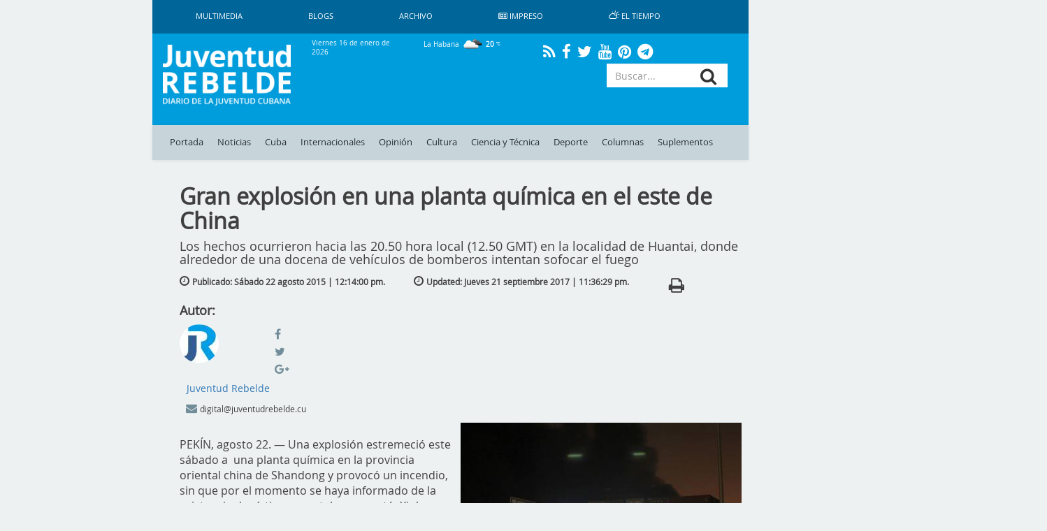

--- FILE ---
content_type: text/html; charset=UTF-8
request_url: https://www.juventudrebelde.cu/internacionales/2015-08-22/gran-explosion-en-una-planta-quimica-en-el-este-de-china
body_size: 13688
content:
<!doctype html> <html amp lang="es"> <head>     <meta charset="utf-8">
    <meta name="viewport" content="width=device-width,minimum-scale=1,initial-scale=1">
    <meta property="fb:pages" content="41524311338"/>
    <meta http-equiv="X-UA-Compatible" content="IE=edge">
    <link rel="shortcut icon" href="https://www.juventudrebelde.cu/favicon/favicon.ico" type="image/x-icon">
    <link rel="icon" href="https://www.juventudrebelde.cu/favicon/favicon.ico" type="image/x-icon">
    <link rel="apple-touch-icon" sizes="57x57" href="https://www.juventudrebelde.cu/favicon/apple-icon-57x57.png">
    <link rel="apple-touch-icon" sizes="60x60" href="https://www.juventudrebelde.cu/favicon/apple-icon-60x60.png">
    <link rel="apple-touch-icon" sizes="72x72" href="https://www.juventudrebelde.cu/favicon/apple-icon-72x72.png">
    <link rel="apple-touch-icon" sizes="76x76" href="https://www.juventudrebelde.cu/favicon/apple-icon-76x76.png">
    <link rel="apple-touch-icon" sizes="114x114" href="https://www.juventudrebelde.cu/favicon/apple-icon-114x114.png">
    <link rel="apple-touch-icon" sizes="120x120" href="https://www.juventudrebelde.cu/favicon/apple-icon-120x120.png">
    <link rel="apple-touch-icon" sizes="144x144" href="https://www.juventudrebelde.cu/favicon/apple-icon-144x144.png">
    <link rel="apple-touch-icon" sizes="152x152" href="https://www.juventudrebelde.cu/favicon/apple-icon-152x152.png">
    <link rel="apple-touch-icon" sizes="180x180" href="https://www.juventudrebelde.cu/favicon/apple-icon-180x180.png">
    <link rel="icon" type="image/png" sizes="192x192" href="https://www.juventudrebelde.cu/favicon/android-icon-192x192.png">
    <link rel="icon" type="image/png" sizes="32x32" href="https://www.juventudrebelde.cu/favicon/favicon-32x32.png">
    <link rel="icon" type="image/png" sizes="96x96" href="https://www.juventudrebelde.cu/favicon/favicon-96x96.png">
    <link rel="icon" type="image/png" sizes="16x16" href="https://www.juventudrebelde.cu/favicon/favicon-16x16.png">
    <link rel="manifest" href="https://www.juventudrebelde.cu/favicon/manifest.json">
    <meta name="msapplication-TileColor" content="#ffffff">
    <meta name="msapplication-TileImage" content="favicon/ms-icon-144x144.png">
    <meta name="theme-color" content="#ffffff">
    
    
    <title>Gran explosión en una planta química en el este de China - Juventud Rebelde - Diario de la juventud cubana</title>
<meta name="description" content="Los hechos ocurrieron hacia las 20.50 hora local (12.50 GMT) en la  localidad de Huantai, donde alrededor de una docena de vehículos de  bomberos intentan sofocar el fuego">
<meta name="keywords" content="China, Explosión, Adversidades, Desastres, Planta Química, Errores Humanos">
<link rel="canonical" href="https://www.juventudrebelde.cu/internacionales/2015-08-22/gran-explosion-en-una-planta-quimica-en-el-este-de-china"/>
    <meta name="news_keywords" content="Noticias de Cuba, portada, actualidad, acontecer, artículos, información, última hora, Revolución Cubana, juventud">
    <meta property="og:description" content="Los hechos ocurrieron hacia las 20.50 hora local (12.50 GMT) en la  localidad de Huantai, donde alrededor de una docena de vehículos de  bomberos intentan sofocar el fuego" />
<meta property="og:title" content="Gran explosión en una planta química en el este de China" />
<meta property="og:url" content="https://www.juventudrebelde.cu/internacionales/2015-08-22/gran-explosion-en-una-planta-quimica-en-el-este-de-china" />
<meta property="og:type" content="website" />
<meta property="og:locale" content="es" />
<meta property="og:image" content="https://www.juventudrebelde.cu/thumbs/600x600/aspectRatio/images/medias/2015/08/50153-fotografia-g.jpg" />


    <meta property="og:image" content="https://www.juventudrebelde.cu/thumbs/600x315/crc/assets/frontend/img/jr_imprimir.png">

    <!-- seowebmas.redcuba.cu -->
    <meta property="rc:admins" content="768da68bc20da6489f7d6739e9543f2f999b3588d62f2ed10d3d4518b320e4ae" />

    <meta name="twitter:card" content="summary_large_image" />
<meta name="twitter:site" content="@JuventudRebelde" />
<meta name="twitter:title" content="Gran explosión en una planta química en el este de China" />
<meta name="twitter:description" content="Los hechos ocurrieron hacia las 20.50 hora local (12.50 GMT) en la  localidad de Huantai, donde alrededor de una docena de vehículos de  bomberos intentan sofocar el fuego" />
<meta name="twitter:image" content="https://www.juventudrebelde.cu/thumbs/600x600/aspectRatio/images/medias/2015/08/50153-fotografia-g.jpg" />
<meta name="twitter:url" content="https://www.juventudrebelde.cu" />

   

	<!-- Matomo -->
	<script type="text/javascript">
		var _paq = window._paq = window._paq || [];
		/* tracker methods like "setCustomDimension" should be called before
		"trackPageView" */
		_paq.push(['trackPageView']);
		_paq.push(['enableLinkTracking']);
		(function() {
			var u="//analitica.cip.cu/";
			_paq.push(['setTrackerUrl', u+'matomo.php']);
			_paq.push(['setSiteId', '9']);
			var d=document, g=d.createElement('script'), s=d.getElementsByTagName('script')[0];
			g.type='text/javascript'; g.async=true; g.src=u+'matomo.js';
			s.parentNode.insertBefore(g,s);
		})();
	</script>
	<!-- End Matomo Code -->

	<!-- Matomo Image Tracker-->
	<noscript>
		<img src="https://analitica.cip.cu/matomo.php?idsite=9&amp;rec=1" style="border:0" alt="" />
	</noscript>
    <!-- End Matomo -->

    <!-- Global site tag (gtag.js) - Google Analytics -->
    <script async src="https://www.googletagmanager.com/gtag/js?id=UA-291893-2"></script>
    <script>
        window.dataLayer = window.dataLayer || [];
        function gtag(){dataLayer.push(arguments);}
        gtag('js', new Date());

        gtag('config', 'UA-291893-2');
    </script>

    <!--Global Css-->
    <link media="all" type="text/css" rel="stylesheet" href="https://www.juventudrebelde.cu/assets/bootstrap/css/bootstrap.min.css">

    <link media="all" type="text/css" rel="stylesheet" href="https://www.juventudrebelde.cu/assets/bootstrap/css/bootstrap-theme.min.css">

    <link media="all" type="text/css" rel="stylesheet" href="https://www.juventudrebelde.cu/assets/font-awesome/css/font-awesome.min.css">

    <link media="all" type="text/css" rel="stylesheet" href="https://www.juventudrebelde.cu/assets/weather-icons/css/weather-icons.min.css">

    <link media="all" type="text/css" rel="stylesheet" href="https://www.juventudrebelde.cu/assets/weather-icons/css/weather-icons-wind.min.css">

    <link media="all" type="text/css" rel="stylesheet" href="https://www.juventudrebelde.cu/assets/columnas-jr/styles.min.css">

    <link media="all" type="text/css" rel="stylesheet" href="https://www.juventudrebelde.cu/assets/frontend/css/app.min.css">

    <link media="all" type="text/css" rel="stylesheet" href="https://www.juventudrebelde.cu/assets/frontend/css/flexslider.min.css">

    <link media="all" type="text/css" rel="stylesheet" href="https://www.juventudrebelde.cu/assets/frontend/css/pure-css-checkbox.min.css">

    <link media="all" type="text/css" rel="stylesheet" href="https://www.juventudrebelde.cu/assets/frontend/css/common-menu.min.css">

    <link media="all" type="text/css" rel="stylesheet" href="https://www.juventudrebelde.cu/assets/frontend/css/nav-clean.min.css">

    <link media="all" type="text/css" rel="stylesheet" href="https://www.juventudrebelde.cu/assets/frontend/css/news-common.min.css">

    <link media="all" type="text/css" rel="stylesheet" href="https://www.juventudrebelde.cu/assets/frontend/css/animate.min.css">

    <link media="all" type="text/css" rel="stylesheet" href="https://www.juventudrebelde.cu/assets/frontend/css/responsive.min.css">


        <style>
        @media (max-width: 426px) {
            #middle_scroll {
                width: 100% !important;
                margin-left: 0px !important;
                height: 60px;
            }

            .foot {
                margin-left: 0px !important;
            }

            #id_ventana {
                margin-left: 0px !important;
            }

            #Window {
                display: inline !important;
            }

            #Ventana {
                display: none !important;
            }

            .top_img_header {
                margin-top: 6px;
            }

            .box_mobil_search {
                margin-top: 18px !important;
            }

            .search-box-lupa {
                top: 0.7em !important;
            }

            .move_movil_block {
                margin-left: 0%;
            }
            .interest_links_big_box, .sub-footer {
                margin-left: -8%;
            }
        }

        @media (max-width: 768px) and (min-width: 427px) {
            #Window {
                display: inline !important;
            }

            #Ventana {
                display: none !important;
            }

            #middle_scroll {
                height: 55px;
                 width: 100%!important;
                 margin-left: 0%!important;
            }

            .top_img_header {
                width: 50% !important;
                margin-top: 0px !important;
            }

            .cartelera_movil {
                padding-left: 0em;
            }

            .box_mobil_search {
                margin-top: 17px !important;
            }

            .search-box-lupa {
                top: 0.6em !important;
            }

            /*.top_img_header {*/
                /*width: 55% !important;*/
                /*margin-top: 5px !important;*/
            /*}*/

            .sup_movil {
                padding-left: 0px !important;
            }
        }

        @media  screen and (max-width: 1024px) and (min-width: 769px) {
            .search-box-lupa {
                top: 0em !important;
            }

            .container-overwrite {
                margin-top: 18.9% !important;
            }

            #items_submenu li a {
                font-size: 0.72rem;                
            }

            .ultima-hora {
                font-size: 0.8em !important;
            }

            #items_submenu li a {
                padding: 10px 5px !important;
            }

            .box_mobil_search .search-box-lupa {
                top: 0.3em !important;
            }

            /* .move_movil_block {
                margin-left: 25%;
            } */
            .navigation-clean{
                margin-left: 17%!important;
            }
            .container-overwrite{
                margin-left: 17%!important;
            }
            /* .foot{
                margin-left: 21.5%!important;
            } */
            .title-ultima-hora{
                font-size: 1.3em;
            }
        }
    </style>
</head>
<body>

<h1 hidden>Juventud Rebelde - Diario de la Juventud Cubana</h1>

<div id="Ventana" class="container-fluid" style="display: inline;">
    <div class="row">
        <div class="col-lg-2 col-md-2 hidden-sm hidden-xs"></div>
        <div class="col-lg-8 col-md-8 col-sm-12 col-xs-12" style="padding-left: 0px;padding-right: 0px;">
            <div class="container">
                <nav class="navbar-fixed-top navbar-default navigation-clean hidden-xs hidden-sm">
                    <div class="container-fluid hidden-xs hidden-sm">
                        <div class="navbar-header">
                            <!-- <a class="navbar-brand" href="#">Website Name</a> -->
                        </div>
                        <div>
                            <ul class="nav navbar-nav navbar-left superior-menu hidden-xs hidden-sm">
                                <li>
                                    <a href="https://www.juventudrebelde.cu/galeria/galeria-general">
                                        Multimedia                                    </a>
                                </li>
                                <li>
                                    <a href="https://www.juventudrebelde.cu/blog">
                                        Blogs                                    </a>
                                </li>
                                
                                <li>
                                    <a href="https://www.juventudrebelde.cu/busqueda">
                                        Archivo                                    </a>
                                </li>
                                                                    <li>
                                        <a href="https://www.juventudrebelde.cu/edicion-impresa/2026-01-16" aria-expanded="false">
                                            <i class="fa fa-newspaper-o icon" aria-hidden="true"></i>
                                            Impreso                                        </a>
                                    </li>
                                                                <li>
                                    <a href="https://www.juventudrebelde.cu/el-tiempo" target="_blank" aria-expanded="false">
                                        <i class="wi wi-day-cloudy icon"></i>
                                        El Tiempo                                    </a>
                                </li>
                            </ul>

                        </div>
                    </div>
                </nav><!-- /.navbar -->
            </div>
        </div>
        <div class="col-lg-2 col-md-2 hidden-sm hidden-xs"></div>
    </div>
    <div class="row hidden-xs hidden-sm">
        <div class="col-lg-2 col-md-2"></div>
        <div class="col-lg-8 col-md-8">
            <div id="id_ventana" class="row middle-header navbar-fixed-top hidden-xs hidden-sm"
                 style="">
                <div class="col-lg-3 col-md-3">
                    <a href="https://www.juventudrebelde.cu">
                        <!-- <div id="juvreb" class="background-logo-menu img-responsive"></div>
                            <div id="jr" class="background-logo-menu-jr img-responsive hidden"></div>-->
                        <img src="https://www.juventudrebelde.cu/thumbs/200x/crc/assets/frontend/img/juventud_rebelde.png" class="img-responsive img-juvreb" alt="">
                        <img src="https://www.juventudrebelde.cu/thumbs/128x128/crc/assets/frontend/img/jr.png" class="img-responsive hidden" id="jr" alt="">
                    </a>
                </div>
                <div class="col-lg-9 col-md-9">
                    <div class="row back_color">
                        <div class="col-lg-3 col-md-3">
                            <p class="middle-header-text middle-header-weather">Viernes 16 de enero de 2026</p>
                        </div>
                        <div class="col-lg-3 col-md-3">
                                                            <p class="middle-header-text middle-header-weather-two">
                                    La Habana                                    <span class="weather">
                                        <img class="text-style-bold"
                                             src="https://www.juventudrebelde.cu/weather/img/w/04d.png">
                                        20
                                        <i class="wi wi-celsius"></i>
                                    </span>
                                </p>
                                                    </div>
                        
                        <div class="col-lg-4 col-md-4" style="text-align: center;">
                            <div class="social-link">
                                <a class="social" href="https://www.juventudrebelde.cu/rss">
                                    <i class="fa fa-rss" aria-hidden="true"></i>
                                </a>
                            </div>
                            <div class="social-link">
                                <a class="social" href="https://es-la.facebook.com/periodicojuventudrebelde">
                                    <i class="fa fa-facebook" aria-hidden="true"></i>
                                </a>
                            </div>
                            <div class="social-link">
                                <a class="social" href="https://twitter.com/JuventudRebelde">
                                    <i class="fa fa-twitter" aria-hidden="true"></i>
                                </a>
                            </div>
                            <div class="social-link">
                                <a class="social" href="https://www.youtube.com/user/JRebeldeCuba">
                                    <i class="fa fa-youtube" aria-hidden="true"></i>
                                </a>
                            </div>
                            <div class="social-link">
                                <a class="social" href="https://www.pinterest.com/juventudrebelde/">
                                    <i class="fa fa-pinterest" aria-hidden="true"></i>
                                </a>
                            </div>
                            <div class="social-link">
                                <a class="social" href="https://t.me/jrebelde">
                                    <i class="fa fa-telegram" aria-hidden="true"></i>
                                </a>
                            </div>
                        </div>
                    </div>
                    <div class="row back_color">
                        <div class="col-md-12 col-lg-12">
                            <div class="col-md-8 col-lg-8 pull-left"
                                 style="padding-left: 0px;max-height: 95px;height: 90px;">
                                <!-- <i class="glyphicon glyphicon-star"></i> -->
                                                                                                    
                                                                    <div class="margin-last-minute"></div>
                                                            </div>
                            <div class="col-md-4 col-lg-4 pull-right">
                                <!-- <i class="glyphicon glyphicon-star"></i> -->
                                <div id="container">
                                    <form method="GET" action="https://www.juventudrebelde.cu/busqueda" accept-charset="UTF-8" role="form" class="" id="searchform">
                                    <div class="icon-addon addon-md search-box">
                                        <input type="text" placeholder="Buscar..." class="form-control btn-menu-mobile"
                                               name="keywords">
                                        <label for="keywords" class="search-box-lupa">
                                            <button type="submit" class="fa fa-search search-btn" rel="tooltip"
                                                    name="search"
                                                    title="search"></button>
                                        </label>
                                    </div>
                                    </form>
                                </div>
                            </div>
                        </div>
                    </div>
                </div>
            </div>
        </div>
        <div class="col-lg-2 col-md-2"></div>
    </div>
    <div class="row hidden-xs hidden-sm">
        <div class="col-lg-2 col-md-2"></div>
        <div class="col-lg-8 col-md-8">
            <nav class="navbar-fixed-top navbar-default container-overwrite" style=""> <div class="container-fluid" style="background-color: #c7d4da;"> <div class="navbar-header"> </div> <div> <ul id="items_submenu" class="nav navbar-nav navbar-left"> <li class="" id="home"> <a href="https://www.juventudrebelde.cu">Portada</a> </li> <li class=""> <a href="https://www.juventudrebelde.cu/noticias">Noticias</a> </li> <li class=" dropdown mega-dropdown"> <a href="https://www.juventudrebelde.cu/cuba" data-toggle="dropdown" class="dropdown-toggle disabled">Cuba</a> <div class="dropdown-menu mega-dropdown-menu col-lg-8 col-md-8 col-sm-8 col-xs-8 col-p0"> <div class="col-lg-2 col-md-2 col-sm-2 col-xs-2 col-p0"> <div class="faster-links"> <label class="faster-links-title">Enlaces rápidos</label>   <a href="https://www.juventudrebelde.cu/busqueda?keywords=Crisis diplomática Cuba-EE.UU    ">        Crisis diplomática Cuba-EE.UU     </a>  <a href="https://www.juventudrebelde.cu/busqueda?keywords=Che Guevara   ">      Che Guevara    </a>   </div> </div> <div class="col-lg-7 col-md-7 col-sm-7 col-xs-7 col-p0">  <div class="col-lg-6 col-md-6 col-sm-6 col-xs-6 news">  <img src="https://www.juventudrebelde.cu/thumbs/150x/crc/images/news/2026/01/mj0A6X_16-01-2026_11.01.32.000000.jpg" class="img-responsive" alt="">  <label class="title-news"> <a href="https://www.juventudrebelde.cu/cuba/2026-01-16/seguimos-vivos-para-contar-la-verdad" class="title-news-a">Seguimos vivos para contar la verdad</a> </label> </div>   <div class="col-lg-6 col-md-6 col-sm-6 col-xs-6 news">  <img src="https://www.juventudrebelde.cu/thumbs/150x/crc/images/news/2026/01/768VUX_16-01-2026_11.01.11.000000.jpg" class="img-responsive" alt="">  <label class="title-news"> <a href="https://www.juventudrebelde.cu/cuba/2026-01-16/el-coraje-que-estremece" class="title-news-a">El coraje que estremece</a> </label> </div>  </div> <div class="col-lg-3 col-md-3 col-sm-3 col-xs-3 col-p0">  <label class="title-news"> <a href="https://www.juventudrebelde.cu/cuba/2026-01-16/cobertura-especial-homenaje-postumo-a-combatientes-cubanos-caidos-en-cumplimiento-del-deber-en-la-republica-bolivariana-de-venezuela-16-de-enero" class="title-news-a">Cobertura especial: homenaje póstumo a combatientes cubanos caídos en cumplimiento del deber en la República Bolivariana de Venezuela (+16 de enero)</a> </label> <div class="separator-news"></div>   <label class="title-news"> <a href="https://www.juventudrebelde.cu/cuba/2026-01-16/fidelidad-a-su-legado" class="title-news-a">Fidelidad a su legado</a> </label> <div class="separator-news"></div>   <label class="title-news"> <a href="https://www.juventudrebelde.cu/cuba/2026-01-16/cuba-abraza-a-sus-heroes" class="title-news-a">Cuba abraza a sus héroes</a> </label>  </div> </div> </li> <li class=" dropdown mega-dropdown"> <a href="https://www.juventudrebelde.cu/internacionales" data-toggle="dropdown" class="dropdown-toggle disabled">Internacionales</a> <div class="dropdown-menu mega-dropdown-menu col-lg-8 col-md-8 col-sm-8 col-xs-8 col-p0"> <div class="col-lg-2 col-md-2 col-sm-2 col-xs-2 col-p0"> <div class="faster-links"> <label class="faster-links-title">Enlaces rápidos</label>   <a href="https://www.juventudrebelde.cu/busqueda?keywords=Donald Trump      ">            Donald Trump       </a>  <a href="https://www.juventudrebelde.cu/busqueda?keywords=Argentina   ">      Argentina    </a>  <a href="https://www.juventudrebelde.cu/busqueda?keywords=Lula  ">    Lula   </a>   </div> </div> <div class="col-lg-7 col-md-7 col-sm-7 col-xs-7 col-p0">  <div class="col-lg-6 col-md-6 col-sm-6 col-xs-6 news">  <img src="https://www.juventudrebelde.cu/thumbs/150x/crc/images/news/2026/01/aeWyHt_15-01-2026_20.01.31.000000.jpg" class="img-responsive" alt="">  <label class="title-news"> <a href="https://www.juventudrebelde.cu/internacionales/2026-01-15/agentes-federales-siguen-recordando-el-asesinato-de-renee-good-para-amenazar-a-manifestantes-en-minnesota" class="title-news-a">Agentes federales siguen recordando el asesinato de Renee Good para amenazar a manifestantes en Minnesota</a> </label> </div>   <div class="col-lg-6 col-md-6 col-sm-6 col-xs-6 news">  <img src="https://www.juventudrebelde.cu/thumbs/150x/crc/images/news/2026/01/YZlppH_15-01-2026_20.01.51.000000.jpg" class="img-responsive" alt="">  <label class="title-news"> <a href="https://www.juventudrebelde.cu/internacionales/2026-01-15/reportan-el-traslado-de-fuerzas-navales-de-ee-uu-a-oriente-medio-en-plena-escalada-con-iran" class="title-news-a">Reportan el traslado de fuerzas navales de EE.UU. a Oriente Medio en plena escalada con Irán</a> </label> </div>  </div> <div class="col-lg-3 col-md-3 col-sm-3 col-xs-3 col-p0">  <label class="title-news"> <a href="https://www.juventudrebelde.cu/internacionales/2026-01-15/ratifica-diosdado-cabello-que-existe-cohesion-en-venezuela" class="title-news-a">Ratifica Diosdado Cabello que existe cohesión en Venezuela</a> </label> <div class="separator-news"></div>   <label class="title-news"> <a href="https://www.juventudrebelde.cu/internacionales/2026-01-15/putin-declara-solidaridad-con-cuba-en-su-determinacion-por-defender-su-soberania" class="title-news-a">Putin declara solidaridad con Cuba en su determinación por defender su soberanía</a> </label> <div class="separator-news"></div>   <label class="title-news"> <a href="https://www.juventudrebelde.cu/internacionales/2026-01-15/voto-el-vicepresidente-vance-para-anular-resolucion-sobre-poderes-de-guerra-en-venezuela" class="title-news-a">Votó el vicepresidente Vance para anular Resolución Sobre Poderes de Guerra en Venezuela</a> </label>  </div> </div> </li>  <li class=""> <a href="https://www.juventudrebelde.cu/opinion">Opinión</a> </li>  <li class=" dropdown mega-dropdown"> <a href="https://www.juventudrebelde.cu/cultura" data-toggle="dropdown" class="dropdown-toggle disabled">Cultura</a> <div class="dropdown-menu mega-dropdown-menu col-lg-8 col-md-8 col-sm-8 col-xs-8 col-p0"> <div class="col-lg-2 col-md-2 col-sm-2 col-xs-2 col-p0"> <div class="faster-links"> <label class="faster-links-title">Enlaces rápidos</label>   <a href="https://www.juventudrebelde.cu/busqueda?keywords=Cine  ">    Cine   </a>  <a href="https://www.juventudrebelde.cu/busqueda?keywords=Danza  ">    Danza   </a>  <a href="https://www.juventudrebelde.cu/busqueda?keywords=Televisión  ">    Televisión   </a>  <a href="https://www.juventudrebelde.cu/busqueda?keywords=Giras  ">    Giras   </a>   </div> </div> <div class="col-lg-7 col-md-7 col-sm-7 col-xs-7 col-p0">  <div class="col-lg-6 col-md-6 col-sm-6 col-xs-6 news">  <img src="https://www.juventudrebelde.cu/thumbs/150x/crc/images/news/2026/01/4TjBCc_15-01-2026_20.01.12.000000.jpg" class="img-responsive" alt="">  <label class="title-news"> <a href="https://www.juventudrebelde.cu/cultura/2026-01-15/cincuenta-anos-de-excelente-arte-y-amor" class="title-news-a">Cincuenta años de excelente arte y amor</a> </label> </div>   <div class="col-lg-6 col-md-6 col-sm-6 col-xs-6 news">  <img src="https://www.juventudrebelde.cu/thumbs/150x/crc/images/medias/2026/01/gZNPci_14-01-2026_23.01.27.000000.jpg" class="img-responsive" alt="">  <label class="title-news"> <a href="https://www.juventudrebelde.cu/cultura/2026-01-15/un-joven-cubano-en-el-royal-ballet" class="title-news-a">Un joven cubano en el Royal Ballet </a> </label> </div>  </div> <div class="col-lg-3 col-md-3 col-sm-3 col-xs-3 col-p0">  <label class="title-news"> <a href="https://www.juventudrebelde.cu/cultura/2026-01-14/siempre-volvere-a-cuba" class="title-news-a">Siempre volveré a Cuba</a> </label> <div class="separator-news"></div>   <label class="title-news"> <a href="https://www.juventudrebelde.cu/cultura/2026-01-14/cantar-de-alejandro" class="title-news-a">Cantar de Alejandro</a> </label> <div class="separator-news"></div>   <label class="title-news"> <a href="https://www.juventudrebelde.cu/cultura/2026-01-14/aquel-que-ve-las-bestias-por-dentro" class="title-news-a">Aquel que ve las bestias por dentro</a> </label>  </div> </div> </li> <li class=" dropdown mega-dropdown"> <a href="https://www.juventudrebelde.cu/ciencia-tecnica" data-toggle="dropdown" class="dropdown-toggle disabled">Ciencia y Técnica</a> <div class="dropdown-menu mega-dropdown-menu col-lg-8 col-md-8 col-sm-8 col-xs-8 col-p0"> <div class="col-lg-2 col-md-2 col-sm-2 col-xs-2 col-p0"> <div class="faster-links"> <label class="faster-links-title">Enlaces rápidos</label>   <a href="https://www.juventudrebelde.cu/busqueda?keywords=Redes Sociales  ">    Redes Sociales   </a>  <a href="https://www.juventudrebelde.cu/busqueda?keywords=Medicina  ">    Medicina   </a>  <a href="https://www.juventudrebelde.cu/busqueda?keywords=Genética  ">    Genética   </a>  <a href="https://www.juventudrebelde.cu/busqueda?keywords=Cirugía  ">    Cirugía   </a>   </div> </div> <div class="col-lg-7 col-md-7 col-sm-7 col-xs-7 col-p0">  <div class="col-lg-6 col-md-6 col-sm-6 col-xs-6 news">  <img src="https://www.juventudrebelde.cu/thumbs/150x/crc/images/medias/2026/01/cSrDbT_13-01-2026_20.01.13.000000.jpg" class="img-responsive" alt="">  <label class="title-news"> <a href="https://www.juventudrebelde.cu/ciencia-tecnica/2026-01-13/ciencia-con-luz-larga" class="title-news-a">Ciencia con luz larga</a> </label> </div>   <div class="col-lg-6 col-md-6 col-sm-6 col-xs-6 news">  <img src="https://www.juventudrebelde.cu/thumbs/150x/crc/images/news/2026/01/yIFDaW_12-01-2026_12.01.16.000000.jpg" class="img-responsive" alt="">  <label class="title-news"> <a href="https://www.juventudrebelde.cu/ciencia-tecnica/2026-01-12/pueden-los-pensamientos-materializarse-demuestran-que-la-imaginacion-es-un-firme-aliado-del-cerebro" class="title-news-a">¿Pueden los pensamientos materializarse?</a> </label> </div>  </div> <div class="col-lg-3 col-md-3 col-sm-3 col-xs-3 col-p0">  <label class="title-news"> <a href="https://www.juventudrebelde.cu/ciencia-tecnica/2026-01-10/diez-minutos-de-ejercicio-intenso-pueden-ayudar-a-combatir-el-cancer" class="title-news-a">Diez minutos de ejercicio intenso pueden ayudar a combatir el cáncer </a> </label> <div class="separator-news"></div>   <label class="title-news"> <a href="https://www.juventudrebelde.cu/ciencia-tecnica/2026-01-09/cumbre-sobre-ia-en-india-por-adopcion-responsable-de-tecnologia" class="title-news-a">Cumbre sobre IA en India por adopción responsable de tecnología</a> </label> <div class="separator-news"></div>   <label class="title-news"> <a href="https://www.juventudrebelde.cu/ciencia-tecnica/2026-01-09/sistema-de-inteligencia-artificial-de-x-desactiva-herramienta-que-permite-desnudar-personas" class="title-news-a">Sistema de inteligencia artificial de X desactiva herramienta que permite desnudar personas</a> </label>  </div> </div> </li> <li class=" dropdown mega-dropdown"> <a href="https://www.juventudrebelde.cu/deportes" data-toggle="dropdown" class="dropdown-toggle disabled">Deporte</a> <div class="dropdown-menu mega-dropdown-menu col-lg-8 col-md-8 col-sm-8 col-xs-8 col-p0"> <div class="col-lg-2 col-md-2 col-sm-2 col-xs-2 col-p0"> <div class="faster-links"> <label class="faster-links-title">Enlaces rápidos</label>   <a href="https://www.juventudrebelde.cu/busqueda?keywords=Béisbol  ">    Béisbol   </a>  <a href="https://www.juventudrebelde.cu/busqueda?keywords=Boxeo  ">    Boxeo   </a>  <a href="https://www.juventudrebelde.cu/busqueda?keywords=Futbol  ">    Futbol   </a>  <a href="https://www.juventudrebelde.cu/busqueda?keywords=Ajedrez  ">    Ajedrez   </a>  <a href="https://www.juventudrebelde.cu/busqueda?keywords=Atletismo  ">    Atletismo   </a>   </div> </div> <div class="col-lg-7 col-md-7 col-sm-7 col-xs-7 col-p0">  <div class="col-lg-6 col-md-6 col-sm-6 col-xs-6 news">  <img src="https://www.juventudrebelde.cu/thumbs/150x/crc/images/news/2026/01/cRkpIj_15-01-2026_20.01.10.000000.jpg" class="img-responsive" alt="">  <label class="title-news"> <a href="https://www.juventudrebelde.cu/deportes/2026-01-15/24-torneo-nacional-de-softbol-de-la-prensa-en-sus-marcas-listos-play" class="title-news-a"> ¡En sus marcas, listos… Play!</a> </label> </div>   <div class="col-lg-6 col-md-6 col-sm-6 col-xs-6 news">  <img src="https://www.juventudrebelde.cu/thumbs/150x/crc/images/news/2026/01/bGvnmb_14-01-2026_23.01.04.000000.jpg" class="img-responsive" alt="">  <label class="title-news"> <a href="https://www.juventudrebelde.cu/deportes/2026-01-14/temporada-del-judo-cubano-arranca-en-paris" class="title-news-a">Temporada del judo cubano arranca en París</a> </label> </div>  </div> <div class="col-lg-3 col-md-3 col-sm-3 col-xs-3 col-p0">  <label class="title-news"> <a href="https://www.juventudrebelde.cu/deportes/2026-01-14/el-sistema-deportivo-cubano-se-fortalece" class="title-news-a">El sistema deportivo cubano se fortalece</a> </label> <div class="separator-news"></div>   <label class="title-news"> <a href="https://www.juventudrebelde.cu/deportes/2026-01-12/a-rio-revuelto-ganancia-naranja" class="title-news-a">A río revuelto… ganancia naranja</a> </label> <div class="separator-news"></div>   <label class="title-news"> <a href="https://www.juventudrebelde.cu/deportes/2026-01-12/pasaje-a-lo-desconocido" class="title-news-a">Pasaje a lo desconocido</a> </label>  </div> </div> </li>  <li class=""> <a href="https://www.juventudrebelde.cu/columnas">Columnas</a> </li> <li class=""> <a href="https://www.juventudrebelde.cu/suplementos">Suplementos</a> </li>  </ul> </div> </div> </nav>        </div>
        <div class="col-lg-2 col-md-2"></div>
    </div>
</div>

<div id="Window" class="container-fluid" style="display: none;">
    <div class="row">
        <div class="col-lg-2 col-md-2 hidden-sm hidden-xs"></div>
        <div class="col-lg-8 col-md-8 col-sm-12 col-xs-12">
            <header>
                <div id="middle_scroll" class="row middle-header navbar-fixed-top" style="">
                    <div class="col-lg-3 col-md-3 col-sm-2 col-xs-2">
                        <a href="#menu" id="toggle"><span></span></a>
                        <div id="menu">
                            <ul class="menu_child"
                                style=" padding: 5px;color: #222d31;text-decoration: none;transition: all .2s;list-style: none;display: block;margin: 0;">
                                <li class="" id="home">
                                    <a href="https://www.juventudrebelde.cu">Portada</a>
                                </li>
                                <li class="" id="noticias">
                                    <a href="https://www.juventudrebelde.cu/noticias">Noticias</a>
                                </li>
                                <li class=" dropdown mega-dropdown">
                                    <a href="https://www.juventudrebelde.cu/cuba">Cuba</a>
                                </li>
                                <div class="clearfix"></div>
                                <li class=" dropdown mega-dropdown">
                                    <a href="https://www.juventudrebelde.cu/internacionales">Internacionales</a>
                                </li>
                                                                    <li class="">
                                        <a href="https://www.juventudrebelde.cu/opinion">Opinión</a>
                                    </li>
                                

                                <li class=" dropdown mega-dropdown">
                                    <a href="https://www.juventudrebelde.cu/cultura">Cultura</a>
                                </li>
                                <li class=" dropdown mega-dropdown">
                                    <a href="https://www.juventudrebelde.cu/ciencia-tecnica">Ciencia y Técnica</a>
                                </li>

                                <li class=" dropdown mega-dropdown">
                                    <a href="https://www.juventudrebelde.cu/deportes">Deporte</a>
                                </li>

                                                                    <li class="">
                                        <a href="https://www.juventudrebelde.cu/columnas">Columnas</a>
                                    </li>
                                    <li class="">
                                        <a href="https://www.juventudrebelde.cu/suplementos">Suplementos</a>
                                    </li>
                                    
                                                                                                    <li>
                                        <a href="https://www.juventudrebelde.cu/edicion-impresa" aria-expanded="false">
                                            <i class="fa fa-newspaper-o icon" aria-hidden="true"></i>
                                            Impreso                                        </a>
                                    </li>
                                                            </ul>
                            <div class="row">
                                <div class="social-link">
                                    <a class="social" href="https://www.juventudrebelde.cu/rss">
                                        <i class="fa fa-rss" aria-hidden="true" style="color: #222d31;"></i>
                                    </a>
                                </div>
                                <div class="social-link">
                                    <a class="social" href="https://es-la.facebook.com/periodicojuventudrebelde">
                                        <i class="fa fa-facebook" aria-hidden="true" style="color: #222d31;"></i>
                                    </a>
                                </div>
                                <div class="social-link">
                                    <a class="social" href="https://twitter.com/JuventudRebelde">
                                        <i class="fa fa-twitter" aria-hidden="true" style="color: #222d31;"></i>
                                    </a>
                                </div>
                                <div class="social-link">
                                    <a class="social" href="https://plus.google.com/+JuventudRebeldeCuba">
                                        <i class="fa fa-google-plus" aria-hidden="true" style="color: #222d31;"></i>
                                    </a>
                                </div>
                                <div class="social-link">
                                    <a class="social" href="https://www.youtube.com/user/JRebeldeCuba">
                                        <i class="fa fa-youtube" aria-hidden="true" style="color: #222d31;"></i>
                                    </a>
                                </div>
                                <div class="social-link">
                                    <a class="social" href="https://www.pinterest.com/juventudrebelde/">
                                        <i class="fa fa-pinterest" aria-hidden="true" style="color: #222d31;"></i>
                                    </a>
                                </div>
                                                                                                            <div class="social-link">
                                            <a hreflang="en"
                                               href="https://www.juventudrebelde.cu/en"
                                               class="social">
                                                                                                    <img src="https://www.juventudrebelde.cu/thumbs/20x/crc/assets/frontend/img/english.png" class="img-responsive middle-header-img-flag" alt="English">
                                                                                            </a>
                                        </div>
                                                                                                                                                                    </div>
                        </div>
                    </div>
                    <div class="col-lg-9 col-md-9 col-sm-9 col-xs-9">
                        <div class="row back_color">
                            <div class="col-lg-5 col-md-5 hidden-xs hidden-sm">
                                <a href="https://www.juventudrebelde.cu">
                                    <!-- <div id="juvreb" class="background-logo-menu img-responsive"></div>
                                        <div id="jr" class="background-logo-menu-jr img-responsive hidden"></div>-->
                                    <img src="https://www.juventudrebelde.cu/assets/frontend/img/en_linea.svg" class="img-responsive pull-left" style="margin-top: 10px;" alt="">
                                </a>
                            </div>
                            <div class="col-lg-3 col-md-3 col-sm-3 col-xs-3 visible-xs visible-sm">
                                <a href="https://www.juventudrebelde.cu">
                                    <img src="https://www.juventudrebelde.cu/assets/frontend/img/brand.png" class="img-responsive pull-left visible-xs visible-sm top_img_header" alt="">
                                </a>
                            </div>
                            <div class="col-lg-4 col-md-4 hidden-xs hidden-sm"
                                 style="text-align: center;margin-top: 5px;">
                                <div class="social-link">
                                    <a class="social" href="https://www.juventudrebelde.cu/rss">
                                        <i class="fa fa-rss" aria-hidden="true"></i>
                                    </a>
                                </div>
                                <div class="social-link">
                                    <a class="social" href="https://es-la.facebook.com/periodicojuventudrebelde">
                                        <i class="fa fa-facebook" aria-hidden="true"></i>
                                    </a>
                                </div>
                                <div class="social-link">
                                    <a class="social" href="https://twitter.com/JuventudRebelde">
                                        <i class="fa fa-twitter" aria-hidden="true"></i>
                                    </a>
                                </div>
                                <div class="social-link">
                                    <a class="social" href="https://plus.google.com/+JuventudRebeldeCuba">
                                        <i class="fa fa-google-plus" aria-hidden="true"></i>
                                    </a>
                                </div>
                                <div class="social-link">
                                    <a class="social" href="https://www.youtube.com/user/JRebeldeCuba">
                                        <i class="fa fa-youtube" aria-hidden="true"></i>
                                    </a>
                                </div>
                                <div class="social-link">
                                    <a class="social" href="https://www.pinterest.com/juventudrebelde/">
                                        <i class="fa fa-pinterest" aria-hidden="true"></i>
                                    </a>
                                </div>
                            </div>
                            <div class="col-md-3 col-lg-3 col-sm-7 col-xs-7 pull-right">
                                <!-- <i class="glyphicon glyphicon-star"></i> -->
                                <div id="container" class="box_mobil_search" style="margin-top: 10px;">
                                    <form method="GET" action="https://www.juventudrebelde.cu/busqueda" accept-charset="UTF-8" role="form" class="" id="searchform">
                                    <div class="icon-addon addon-md search-box">
                                        <input type="text" placeholder="Buscar..." class="form-control btn-menu-mobile"
                                               name="keywords">
                                        <label for="keywords" class="search-box-lupa" style="top: 0.4em;">
                                            <button type="submit" class="fa fa-search search-btn" rel="tooltip"
                                                    name="search"
                                                    title="search"></button>
                                        </label>
                                    </div>
                                    </form>
                                </div>
                            </div>
                        </div>
                    </div>
                </div>
            </header>
        </div>
        <div class="col-lg-2 col-md-2 hidden-sm hidden-xs"></div>
    </div>
</div>

 <div class="container-fluid"> <div class="row"> <div class="col-lg-12 col-md-12 col-sm-12 col-xs-12"> <div class="row info-news news-content"> <div class="col-lg-2 col-md-2 col-sm-1 hidden-xs"></div> <div class="col-lg-8 col-md-8 col-sm-10 col-xs-12 resize_md" style="margin-left: 10.5%;"> <section id="title-news"> <h2 class="title"><strong>Gran explosión en una planta química en el este de China</strong></h2> <h4><p>Los hechos ocurrieron hacia las 20.50 hora local (12.50 GMT) en la  localidad de Huantai, donde alrededor de una docena de vehículos de  bomberos intentan sofocar el fuego</p></h4> <div class="col-lg-12 col-md-12 col-sm-12 col-xs-12 col-p0 news-date"> <div class="col-lg-5 col-md-5 col-sm-5 col-xs-12 news-date-tablet" style="padding-left: 0px;padding-right: 0px;"> <i class="fa fa-clock-o hidden-xs" aria-hidden="true"></i> <label class="news-date-act-pub">Publicado: Sábado 22 agosto 2015 | 12:14:00 pm. </label> </div>  <div class="col-lg-5 col-md-5 col-sm-5 col-xs-12 news-date-tablet" style="padding-left: 0px;padding-right: 0px;"> <i class="fa fa-clock-o hidden-xs" aria-hidden="true"></i> <label class="news-date-act-pub">Updated: Jueves 21 septiembre 2017 | 11:36:29 pm. </label> </div>  <div class="col-lg-1 col-md-1"> <span class="pull-right to-print"> <a class="links" target="_blank" href="https://www.juventudrebelde.cu/internacionales/2015-08-22/gran-explosion-en-una-planta-quimica-en-el-este-de-china/imprimir"> <i class="fa fa-print" aria-hidden="true"></i> </a> </span> </div> </div> </section> <div class="clearfix"></div> <div class="row"> <div class="col-lg-12 col-md-12"> <h4 class="date"><strong>Autor:  </strong> </h4> </div> <div class="clearfix"></div>  <div class="col-lg-6 col-md-8 col-sm-6 col-xs-12" style="padding-bottom: 10px;"> <div class="row"> <div class="col-lg-12 col-md-12 col-p0-left"> <div class="col-lg-2 col-md-2 col-sm-2 col-xs-2"> <div class="img-author">  <a href="https://www.juventudrebelde.cu/autores/juventud-rebelde"> <img src="https://www.juventudrebelde.cu/thumbs/56x56/crc/images/authors/2020/08/w0BmXo_17-08-2020_16.08.44.000000.jpg" class="img-responsive img-circle" alt="images/authors/2020/08/w0BmXo_17-08-2020_16.08.44.000000.jpg"> </a>  </div> </div>  <div class="col-lg-2 col-md-2 col-sm-2 col-xs-2"> <ul class="info-author-socials-header">  <li class="info-author-socials"> <a href="https://www.facebook.com/periodicojuventudrebelde/" target="_blank"> <i class="fa fa-facebook" aria-hidden="true"></i> </a> </li>   <li class="info-author-socials"> <a href="https://twitter.com/JuventudRebelde" target="_blank"> <i class="fa fa-twitter" aria-hidden="true"></i> </a> </li>   <li class="info-author-socials"> <a href="https://www.youtube.com/user/JRebeldeCuba" target="_blank"> <i class="fa fa-google-plus" aria-hidden="true"></i> </a> </li>  </ul> </div>  <div class="col-lg-8 col-md-8 col-sm-8 col-xs-8 info-author-drop"> <a href="https://www.juventudrebelde.cu/autores/juventud-rebelde" class="btn btn-link autor-info" role="button"> Juventud Rebelde </a> <div class="row">  <i class="fa fa-envelope hidden-xs"></i> <span class="email-author">digital@juventudrebelde.cu</span>  </div> </div> </div> </div> </div>  </div> <div class="clearfix"></div> <article>  <div class="container-image side_rigth"> <img src="https://www.juventudrebelde.cu/thumbs/425x/crc/images/medias/2015/08/50153-fotografia-g.jpg" class="img-responsive" alt="Explosión en planta química en China"> <a href="https://www.juventudrebelde.cu/media/explosion-en-planta-quimica-en-china" style="cursor: pointer;"> <div class="bottomright"> <p class="text-img-more">Ver Más</p> </div> </a> </div>  <h5 class="img-footer side_rigth"> <span>Explosión en planta química en China</span> <strong>Autor:  </strong><span>Reuters</span> <strong>Publicado: </strong><span>21/09/2017 | 06:16 pm</span> </h5>   <p class="text-justify text-article"> <p>PEKÍN, agosto 22. — Una explosión estremeció este sábado a  una planta química en la provincia oriental china de Shandong y provocó un incendio, sin que por el momento se haya informado de la existencia de víctimas mortales,  reportó  Xinhua.</p>
<p>Los hechos ocurrieron hacia las 20.50 hora local (12.50 GMT) en la localidad de Huantai, donde alrededor de una docena de vehículos de bomberos intentan sofocar el fuego, de acuerdo con un testigo que cita la agencia estatal.</p>
<p>El suceso se produce diez días después de que dos explosiones en una terminal de contenedores con productos tóxicos del puerto de Tianjin (norte de China) causaran 121 muertos, 60 desaparecidos y más de 700 heridos, lo que ha motivado un aumento de las inspecciones en zonas de producción y almacenamiento de materiales peligrosos en todo el país.</p>
<p>El accidente de Tianjin se produjo en una zona donde se almacenaban más de 700 toneladas de cianuro sódico, un material altamente tóxico, por lo que continúa habiendo temor a un desastre medioambiental.</p> </p>  <div class="row info-news"> <div class="col-lg-12 col-md-12 col-sm-12 col-xs-12 hr"></div> <div class="col-xs-12 widget_tag_cloud col-p0-left-new"> <h4 class="widget-title">Comparte esta noticia</h4> <section class="container share-btn-style"> <div class="col-sm-12 col-xs-12 col-p0-left-new"> <div class="col-sm-4 col-xs-6 col-p0-left-new"> <a href="https://twitter.com/intent/tweet?url=https%3A%2F%2Fwww.juventudrebelde.cu%2Finternacionales%2F2015-08-22%2Fgran-explosion-en-una-planta-quimica-en-el-este-de-china&text=Gran%20explosi%C3%B3n%20en%20una%20planta%20qu%C3%ADmica%20en%20el%20este%20de%20China" class="share-btn" target="_blank"> <span class="share-btn-action share-btn-tweet"><i class="fa fa-twitter"></i></span> </a> </div> <div class="col-sm-4 col-xs-6"> <a href="https://www.facebook.com/sharer/sharer.php?u=https%3A%2F%2Fwww.juventudrebelde.cu%2Finternacionales%2F2015-08-22%2Fgran-explosion-en-una-planta-quimica-en-el-este-de-china&description=Gran%20explosi%C3%B3n%20en%20una%20planta%20qu%C3%ADmica%20en%20el%20este%20de%20China" class="share-btn" target="_blank"> <span class="share-btn-action share-btn-like"><i class="fa fa-facebook"></i></span> </a> </div> <div class="col-sm-4 col-xs-6 share-btn-style-tablet"> <a href="http://pinterest.com/pin/create/button/?url=https%3A%2F%2Fwww.juventudrebelde.cu%2Finternacionales%2F2015-08-22%2Fgran-explosion-en-una-planta-quimica-en-el-este-de-china&description=Gran%20explosi%C3%B3n%20en%20una%20planta%20qu%C3%ADmica%20en%20el%20este%20de%20China" class="share-btn" target="_blank"> <span class="share-btn-action share-btn-pinterest"><i class="fa fa-pinterest-p"></i></span> </a> </div> </div> </section> </div> </div> </article> </div> <div class="col-lg-2 col-md-2 col-sm-1 col-xs-1 hidden-xs"></div> </div> <div class="col-lg-2 col-md-2 col-sm-1 hidden-xs"></div> <div class="col-lg-8 col-md-8 col-sm-10 col-xs-12"> <div class="row info-news"> <div class="col-lg-12 col-md-12 col-sm-12 col-xs-12 hr"></div> <div class="col-lg-3 col-md-2 col-sm-1 hidden-xs"></div> <div class="col-lg-6 col-md-9 col-sm-9 col-xs-12"> <a href="https://t.me/jrebelde" target="_blank"> <span class="share-btn-action share-btn-tweet"> <i class="fa-telegram fa"> Suscríbete a <b>nuestro canal en Telegram</b></i> </span> </a> </div> </div> <div class="row info-news">  <div class="col-lg-12 col-md-12 col-sm-12 col-xs-12 hr"></div> <section id="in-this-section"> <div class="widget_tag_cloud"> <h4 class="widget-title">Temas</h4> <div class="tagcloud">  <a href="https://www.juventudrebelde.cu/busqueda?keywords=China"> China </a>  <a href="https://www.juventudrebelde.cu/busqueda?keywords=Explosión"> Explosión </a>  <a href="https://www.juventudrebelde.cu/busqueda?keywords=Adversidades"> Adversidades </a>  <a href="https://www.juventudrebelde.cu/busqueda?keywords=Desastres"> Desastres </a>  <a href="https://www.juventudrebelde.cu/busqueda?keywords=Planta Química"> Planta Química </a>  <a href="https://www.juventudrebelde.cu/busqueda?keywords=Errores Humanos"> Errores Humanos </a>  </div> </div> </section>   
    
<!-- Articulos relacionados al Autor -->
    <!-- Articulos Seccion relacionados -->

    <div class="col-lg-6 col-md-5 col-sm-5 col-xs-12">
        <h4 class="send-comment" data-toggle="modal" data-target="#emailModal" style="cursor: pointer;"><i
                    class="fa fa-send-o"></i>Enviar por E-mail</h4>
    </div>

    <div class="col-lg-6 col-md-7 col-sm-7 col-xs-12">
        <div class="row">
            
            <div class="col-lg-3 col-md-3 col-sm-3 col-xs-3">
                <p class="text-left social-info"><i
                            class="fa fa-comment"></i> 2</p>
            </div>
        </div>
    </div>

    <div class="clearfix"></div>

            <div class="col-lg-9 col-md-9 col-sm-12 col-xs-12">
            <form method="POST" action="https://www.juventudrebelde.cu/comment/create" accept-charset="UTF-8" role="form" id="FormComment" class="bootstrap-form-with-validation"><input name="_token" type="hidden" value="BjmgIIAmCuMhI0eeulnRE82kAC5MEqtKPIyGVG7Y">
            <div class="form-group">
                <div class="row">
                    <div class="col-lg-12 col-md-12">
                        <input name="news-id" type="hidden" value="86738">
                        <div class="form-group">
                            <label class="control-label send-comment"
                                   for="textarea-input">Deje su comentario</label>
                            <textarea class="form-control input-lg resize" required name="textarea-comment"
                                      id="textarea-comment" rows="5"></textarea>
                        </div>
                        <div class="row">
                            <div class="col-lg-4 col-md-4 col-sm-4">
                                <div class="form-group">
                                    <input class="form-control" type="text" required name="author-comment"
                                           placeholder="usuario" id="author-comment">
                                </div>
                            </div>
                            <div class="col-lg-8 col-md-8 col-sm-8">
                                <div class="form-group">
                                    <input class="form-control" type="email" required name="email-comment"
                                           placeholder="correo electrónico" id="email-comment">
                                </div>
                            </div>
                        </div>
                        <div class="clearfix"></div>

                        
                        

                        <div class="clearfix"></div>

                        <div class="row">
                            <div class="col-lg-6 col-md-6 col-sm-6 col-xs-12">
                                <div class="form-group last-group">
                                    <div class="checkbox">
                                        <label class="control-label comment-text" for="checkbox-input">
                                            <input type="checkbox" required
                                                   name="checkbox-comment">Acepto los términos y condiciones                                        </label>
                                    </div>
                                </div>
                            </div>
                            <div class="col-lg-3 col-lg-offset-3 col-md-3 col-md-offset-3 col-sm-3 col-sm-offset-3 col-xs-12">
                                <div class="form-group last-group">
                                    <button class="btn btn-info"
                                            type="submit">Comentar</button>
                                </div>
                            </div>
                        </div>
                    </div>
                </div>
            </div>
            </form>
        </div>

        <div class="modal fade" id="myModal" tabindex="-1" role="dialog" aria-labelledby="myModalLabel"
             aria-hidden="true">
            <div class="modal-dialog">
                <div class="modal-content">
                    <div class="modal-header">
                        <button type="button" class="close" data-dismiss="modal" aria-label="Close"><span
                                    aria-hidden="true">&times;</span></button>
                    </div>
                    <div class="modal-body">
                        <div class="row info-news">
                            <div class="col-lg-8 col-md-8 col-sm-12 col-xs-12">
                                <form method="POST" action="https://www.juventudrebelde.cu/comment/create" accept-charset="UTF-8" role="form" id="submitFormComment" class="bootstrap-form-with-validation"><input name="_token" type="hidden" value="BjmgIIAmCuMhI0eeulnRE82kAC5MEqtKPIyGVG7Y">
                                <div class="form-group">
                                    <div class="row">
                                        <div class="col-lg-12 col-md-12">
                                            <input name="news-id" type="hidden" value="86738">
                                            
                                            <div class="form-group">
                                                <label class="control-label send-comment"
                                                       for="textarea-input">Deje su comentario</label>
                                                <textarea class="form-control input-lg resize" required
                                                          name="textarea-comment"
                                                          id="textarea-comment" rows="5"></textarea>
                                            </div>
                                            <div class="row">
                                                <div class="col-lg-4 col-md-4 col-sm-4">
                                                    <div class="form-group">
                                                        <input class="form-control" type="text" required
                                                               name="author-comment"
                                                               placeholder="usuario" id="author-comment">
                                                    </div>
                                                </div>
                                                <div class="col-lg-8 col-md-8 col-sm-8">
                                                    <div class="form-group">
                                                        <input class="form-control" type="email" required
                                                               name="email-comment"
                                                               placeholder="correo electrónico" id="email-comment">
                                                    </div>
                                                </div>
                                            </div>
                                            <div class="clearfix"></div>

                                            
                                            
                                            <div class="clearfix"></div>

                                            <div class="row">
                                                <div class="col-lg-6 col-md-6 col-sm-6 col-xs-12">
                                                    <div class="form-group last-group">
                                                        <div class="checkbox">
                                                            <label class="control-label comment-text"
                                                                   for="checkbox-input">
                                                                <input type="checkbox" required
                                                                       name="checkbox-comment">Acepto los términos y condiciones                                                            </label>
                                                        </div>
                                                    </div>
                                                </div>
                                                <div class="col-lg-3 col-lg-offset-3 col-md-3 col-md-offset-3 col-sm-3 col-sm-offset-3 col-xs-12">
                                                    <div class="form-group last-group">
                                                        <button class="btn btn-info"
                                                                type="submit">Comentar</button>
                                                        

                                                    </div>
                                                </div>
                                            </div>
                                        </div>
                                    </div>
                                </div>
                                </form>
                            </div>

                            <div class="col-lg-4 col-md-4 col-sm-12 col-xs-12">
                                <div class="form-group">
                                    <label class="control-label send-comment normas-title"
                                           for="normas">Normas </label>
                                    <ul id="normas" class="form-static-control normas-text">
                                        <li>Los comentarios deben basarse en el respeto a los criterios.</li><li>No se admitirán ofensas, frases vulgares, ni palabras obscenas.</li><li>Nos reservamos el derecho de no publicar los que incumplan con las normas de este sitio.</li>
                                    </ul>
                                </div>
                            </div>
                        </div>
                    </div>
                    <div class="modal-footer">
                    </div>
                </div>
            </div>
        </div>

        <div class="col-lg-3 col-md-3 col-sm-12 col-xs-12">
            <div class="form-group">
                <label class="control-label send-comment normas-title" for="normas">Normas </label>
                <ul id="normas" class="form-static-control normas-text">
                    <li>Los comentarios deben basarse en el respeto a los criterios.</li><li>No se admitirán ofensas, frases vulgares, ni palabras obscenas.</li><li>Nos reservamos el derecho de no publicar los que incumplan con las normas de este sitio.</li>
                </ul>
            </div>
        </div>

        <div class="clearfix"></div>
<!-- Listado de Comentarios -->
    <div class="col-lg-12 col-md-12">
        <div id="comments" class="row">
            <!-- Listado de Comentarios paginados en la vista de comentarios paginados -->

        </div>

        <div class="ajax-load text-center" style="display:none">
            <p><img src="https://www.juventudrebelde.cu/assets/frontend/img/loader.gif"></p>
        </div>
        <div class="col-lg-12 col-md-12 col-sm-12 col-xs-12 opinion-pagination">
            <a id="ver_mas" style="cursor: pointer;">
                ver más
                <i class="fa fa-level-down"></i>
            </a>
        </div>
    </div>
    <!-- Listado de Comentarios -->


</div>

<div class="modal fade" id="emailModal" tabindex="-1" role="dialog" aria-labelledby="myModalLabel" aria-hidden="true"> <div class="modal-dialog"> <div class="modal-content"> <div class="modal-header"> <button type="button" class="close" data-dismiss="modal" aria-label="Close"><span aria-hidden="true">&times;</span></button> </div> <div class="modal-body"> <div class="row info-news"> <div class="col-lg-8 col-md-8 col-sm-12 col-xs-12"> <form method="POST" action="https://www.juventudrebelde.cu/correo" accept-charset="UTF-8" role="form" id="sendByMail" class="bootstrap-form-with-validation"><input name="_token" type="hidden" value="BjmgIIAmCuMhI0eeulnRE82kAC5MEqtKPIyGVG7Y"> <div class="form-group"> <div class="row"> <div class="col-lg-12 col-md-12"> <input name="news-id" type="hidden" value="86738"> <div class="col-lg-9 col-md-9 col-sm-9 col-xs-12"> <div class="form-group"> <input class="form-control" type="email" required name="email" placeholder="correo electrónico" id="email"> </div> </div> <div class="col-lg-3 col-md-3 col-sm-3 col-xs-12"> <div class="form-group"> <button class="btn btn-info" type="submit">frontend/layout.send</button> </div> </div> </div> </div> </div> </form> </div> </div> </div> </div> </div> </div>
 </div> <div class="col-lg-2 col-md-2 col-sm-1 hidden-xs"></div> </div> </div> </div> <footer class="foot resize_foot" style="background-color: #edf1f2;"> <div class="row container"> <div class="col-lg-8 col-md-8 col-sm-10 col-xs-12 interest-links interest_links_big_box" style="background-color: #fff;"> <div class="col-lg-12 col-md-12 col-sm-12 col-xs-12 row-centered"> <h2 class="foot_other_sites">Otros sitios de la editora</h2> <div class="col-lg-8 col-md-8 col-sm-8 col-xs-8 col-centered"> <div class="col-lg-6 col-md-6 col-sm-6 col-xs-6"> <a href="http://www.opciones.cu/"> <img src="https://www.juventudrebelde.cu/thumbs/120x/crc/assets/frontend/img/opciones.png" class="img-responsive" style="width:50%;" alt="Opciones"> </a> </div> <div class="col-lg-6 col-md-6 col-sm-6 col-xs-6"> <a href="http://dedete.cu/ "> <img src="https://www.juventudrebelde.cu/thumbs/120x/crc/assets/frontend/img/dedete.png" class="img-responsive" style="width:38%;" alt="Dedeté"> </a> </div> </div> </div> <div class="col-lg-12 col-md-12 col-sm-12 col-xs-12 interest-links" style="background-color: #fff;"> <h2 class="foot_other_sites">Periódicos digitales cubanos</h2> <div class="col-lg-12 col-md-12 col-sm-12 col-xs-12"> <ul class="digital-cuban-newspapers"> <li class="links-newspapers"><a title="Ir al sitio de Adelante" href="http://www.adelante.cu/">Adelante</a> | </li> <li class="links-newspapers"><a title="Ir al sitio de Ahora" href="http://www.ahora.cu/">Ahora</a> | </li> <li class="links-newspapers"><a title="Ir al sitio de Escambray" href="http://www.escambray.cu/">Escambray</a> | </li> <li class="links-newspapers"><a title="Ir al sitio de Guerrillero" href="http://www.guerrillero.cu">Guerrillero</a> | </li> <li class="links-newspapers"><a title="Ir al sitio de Granma Nacional" href="https://www.granma.cu/">Granma</a> | </li> <li class="links-newspapers"><a title="Ir al sitio de Girón" href="http://giron.cu/">Girón</a> | </li> <li class="links-newspapers"><a title="Ir al sitio de Invasor" href="http://www.invasor.cu/">Invasor</a> | </li> <li class="links-newspapers"><a title="Ir al sitio de Victoria" href="http://www.periodicovictoria.cu/">Victoria</a> | </li> <li class="links-newspapers"><a title="Ir al sitio de La Demajagua" href="http://lademajagua.cu">La Demajagua</a> | </li> <li class="links-newspapers"><a title="Ir al sitio de Periódico 26" href="http://www.periodico26.cu/">Periódico 26</a> | </li> <li class="links-newspapers"><a title="Ir al sitio de Sierra Maestra" href="http://www.sierramaestra.cu/">Sierra Maestra</a> | </li> <li class="links-newspapers"><a title="Ir al sitio de Trabajadores" href="http://www.trabajadores.cu/">Trabajadores</a> | </li> <li class="links-newspapers"><a title="Ir al sitio de Tribuna de La Habana" href="http://www.tribuna.cu">Tribuna de La Habana</a> | </li> <li class="links-newspapers"><a title="Ir al sitio de Venceremos" href="http://www.venceremos.cu/">Venceremos</a> | </li> <li class="links-newspapers"><a title="Ir al sitio de Vanguardia" href="http://www.vanguardia.cu/">Vanguardia</a> | </li> <li class="links-newspapers"><a title="Ir al sitio de 5 de septiembre" href="http://www.5septiembre.cu/">5 de septiembre</a> | </li> <li class="links-newspapers"><a title="Ir al sitio de ACN" href="http://www.acn.cu/">ACN</a> | </li> <li class="links-newspapers"><a title="Ir al sitio de Prensa Latina" href="http://www.prensa-latina.cu/">Prensa Latina</a> | </li> <li class="links-newspapers"><a title="Ir al sitio de Bohemia" href="http://bohemia.cu/">Bohemia</a> | </li> </ul> </div> </div> </div> <div class="col-lg-8 col-md-8 col-sm-10 col-xs-12 col-p0 sub-footer" style="background-color: #005f99;"> <div class="col-lg-1 col-md-1 col-sm-1 col-xs-1 col-p0"> </div> <div class="col-lg-3 col-md-3 col-sm-3 col-xs-3 col-p0"> <div class="text"> <label> Desarrollado por: </label> <span> Grupo de Desarrollo de Juventud Rebelde </span> </div> </div> <div class="col-lg-5 col-md-5 col-sm-5 col-xs-5 col-p0"> <div class="text"> <label> Director: </label> <span> Yuniel Labacena Romero </span> <label> Subdirectores editoriales: </label> <span> Yoelvis Lázaro Moreno y Yurisander Guevara </span> <label> frontend/layout.footer.dev_subdirect_by </label> <span> frontend/layout.footer.dev_subdirect </span> </div> </div> <div class="col-lg-3 col-md-3 col-sm-3 col-xs-3 col-p0"> <div class="text"> <label> 21 de octubre del 1965 </label> <span> | ISSN 1563-8340: </span> <span class="copyright" style="color: #009ddc;"> Copyright 2026 © Juventud Rebelde </span> </div> </div> </div> </div> </footer><div class="go-top">
    <span><i class="fa fa-angle-double-up" aria-hidden="true"></i></span>
</div>
<!--Global Js-->
<script src="https://www.juventudrebelde.cu/assets/frontend/js/jquery-3.1.1.min.js"></script>

<script src="https://www.juventudrebelde.cu/assets/frontend/js/script-top-menu.min.js"></script>

<script src="https://www.juventudrebelde.cu/assets/frontend/js/modal-galleries.min.js"></script>

<!-- Flex Slider -->
<script src="https://www.juventudrebelde.cu/assets/frontend/js/jquery.flexslider-min.js"></script>

<script src="https://www.juventudrebelde.cu/assets/bootstrap/js/bootstrap.min.js"></script>

<script src="https://www.juventudrebelde.cu/assets/bootstrap-datepicker/js/bootstrap-datepicker.min.js"></script>

<script src="https://www.juventudrebelde.cu/assets/bootstrap-datepicker/locales/bootstrap-datepicker.es.min.js"></script>

<script>
    $(document).ready(function () {
        $(".nav a").on("click", function () {
            $(".nav").find(".active").removeClass("active");
            $(this).parent().addClass("active");
        });
    });
</script>
<script>
    function resizeIframe(obj) {
        obj.style.height = obj.contentWindow.document.body.scrollHeight + 'px';
    }
</script>
<script>
    $(document).ready(function () {
        // Show or hide the sticky footer button
        $(window).scroll(function () {
            if ($(this).scrollTop() > 200) {
                $('.go-top').fadeIn(200);
            } else {
                $('.go-top').fadeOut(200);
            }
        });

        // Animate the scroll to top
        $('.go-top').click(function (event) {
            event.preventDefault();

            $('html, body').animate({scrollTop: 0}, 300);
        })
    });
</script>
<script type="text/javascript">
    $(document).ready(function () {
        $(".dropdown").hover(
                function () {
                    $('.dropdown-menu', this).stop(true, true).slideDown("fast");
                    $(this).toggleClass('open');
                },
                function () {
                    $('.dropdown-menu', this).stop(true, true).slideUp("fast");
                    $(this).toggleClass('open');
                }
        );
    });
</script>
<script type="text/javascript">
    $(document).ready(function () {
        $('#datepicker').datepicker({
            language: "es",
            down: 'fa fa-chevron-down',
            previous: 'fa fa-chevron-left'
        });
        $('#datepicker2').datepicker({
            language: "es",
            down: 'fa fa-chevron-down',
            previous: 'fa fa-chevron-left'
        });
    });
</script>
<script type="text/javascript">
    var lastScrollTop = 0;
    $(window).scroll(function (event) {
        var st = $(this).scrollTop();
        if ($(this).scrollTop() > 100) {
            // downscroll code
            document.getElementById("Ventana").style.display = "none"
            document.getElementById("Window").style.display = "inline"
        } else {
            // upscroll code
            document.getElementById("Ventana").style.display = "inline"
            document.getElementById("Window").style.display = "none"
        }
        lastScrollTop = st;

    });


    var theToggle = document.getElementById('toggle');

    // based on Todd Motto functions
    // https://toddmotto.com/labs/reusable-js/

    // hasClass
    function hasClass(elem, className) {
        return new RegExp(' ' + className + ' ').test(' ' + elem.className + ' ');
    }
    // addClass
    function addClass(elem, className) {
        if (!hasClass(elem, className)) {
            elem.className += ' ' + className;
        }
    }
    // removeClass
    function removeClass(elem, className) {
        var newClass = ' ' + elem.className.replace(/[\t\r\n]/g, ' ') + ' ';
        if (hasClass(elem, className)) {
            while (newClass.indexOf(' ' + className + ' ') >= 0) {
                newClass = newClass.replace(' ' + className + ' ', ' ');
            }
            elem.className = newClass.replace(/^\s+|\s+$/g, '');
        }
    }
    // toggleClass
    function toggleClass(elem, className) {
        var newClass = ' ' + elem.className.replace(/[\t\r\n]/g, " ") + ' ';
        if (hasClass(elem, className)) {
            while (newClass.indexOf(" " + className + " ") >= 0) {
                newClass = newClass.replace(" " + className + " ", " ");
            }
            elem.className = newClass.replace(/^\s+|\s+$/g, '');
        } else {
            elem.className += ' ' + className;
        }
    }

    theToggle.onclick = function () {
        toggleClass(this, 'on');
        return false;
    }
</script>

<script type="text/javascript">
    $(document).ready(function () {
        var i = 1;
        var f = [];
        var ht = [];
        var ht1 = '<div class="col-lg-12 col-md-12 col-sm-12 col-xs-12">';
        var ht2 = '</div>';

            });
</script>

<link media="all" type="text/css" rel="stylesheet" href="https://www.juventudrebelde.cu/assets/sweetalert/dist/sweetalert.min.css">

<script src="https://www.juventudrebelde.cu/assets/sweetalert/dist/sweetalert.min.js"></script>

<script>
    function changeIdParent(id) {
        $('#myModal').data('parent-id', id);
    }

    $('#FormComment').on('submit', function (event) {
        event.preventDefault();
        var form = $(this);
        $.ajax({
            async: false,
            type: form.attr('method'),
            url: form.attr('action'),
            data: form.serialize(),
        }).done(function () {
            form.trigger("reset");
            swal({
                title: "¡Éxito!",
                type: 'success',
                text: "Gracias por Comentar",
                timer: 1500,
                showConfirmButton: false
            });
            /*refreshCaptcha()*/
        }).fail(function (xhr, status, response) {
            var error = jQuery.parseJSON(xhr.responseText);  // this section is key player in getting the value of the errors from controller.
            for (var k in error) {
                if (error.hasOwnProperty(k)) {
                    error[k].forEach(function (val) {
                        swal({
                            title: "Error!",
                            type: 'error',
                            text: "Error Enviando Comentario. " + val,
                            timer: 1500,
                            showConfirmButton: false
                        });
                    });
                }
            }
            /*refreshCaptcha()*/
        });


    });

    $('#sendByMail').on('submit', function (event) {
        event.preventDefault();
        var form = $(this);
        $.ajax({
            type: form.attr('method'),
            url: form.attr('action'),
            data: form.serialize(),
        }).done(function () {
            form.trigger("reset");
            swal({
                title: "¡Éxito!",
                type: 'success',
                text: "La Noticia fue Enviada",
                timer: 1500,
                showConfirmButton: false
            });
        }).fail(function () {
            swal({
                title: "Error!",
                type: 'error',
                text: "Error Enviando Noticia",
                timer: 1500,
                showConfirmButton: false
            });
        });
    });

    $('#submitFormComment').on('submit', function (event) {
        event.preventDefault();
        var form = $('#submitFormComment');

        var token = "BjmgIIAmCuMhI0eeulnRE82kAC5MEqtKPIyGVG7Y";
        var data = new FormData(document.getElementById("submitFormComment"));
        data.append("parent-id", $('#myModal').data('parent-id'));

        $.ajax({
            headers: {'X-CSRF-TOKEN': token},
            type: form.attr('method'),
            url: form.attr('action'),
            data: data,
            cache: false,
            contentType: false,
            processData: false,
            dataType: 'json',
        }).done(function () {
            $('#myModal').modal('toggle');
            form.trigger("reset");
            swal({
                title: "¡Éxito!",
                type: 'success',
                text: "Gracias por Comentar",
                timer: 1500,
                showConfirmButton: false
            });
            /*refreshCaptcha()*/
        }).fail(function (xhr, status, response) {
            var error = jQuery.parseJSON(xhr.responseText);  // this section is key player in getting the value of the errors from controller.
            for (var k in error) {
                if (error.hasOwnProperty(k)) {
                    error[k].forEach(function (val) {
                        swal({
                            title: "Error!",
                            type: 'error',
                            text: "Error Enviando Comentario. " + val,
                            timer: 1500,
                            showConfirmButton: false
                        });
                    });
                }
            }
            /*refreshCaptcha()*/
        });
    });

    var page = 1;
    $(document).ready(function () {
        loadMoreData(page);
    });

    $('#ver_mas').on('click', function (event) {
        event.preventDefault;
        page++;
        loadMoreData(page);
    });

    function loadMoreData(page) {
        $.ajax
        ({
            url: "https://www.juventudrebelde.cu/comment/gran-explosion-en-una-planta-quimica-en-el-este-de-china" + '?page=' + page,
            data: {news_id: "86738"},
            type: "get",
            beforeSend: function () {
                $('.ajax-load').show();
            }
        }).done(function (data) {
            if (data.html == " ") {
                $('.ajax-load').html("No existen más imágenes");
                return;
            }
            $('.ajax-load').hide();
            $("#comments").append(data.html);

        })
        .fail(function (jqXHR, ajaxOptions, thrownError) {
            alert('server not responding...');
        });
    }
</script>


</body>
</html>


--- FILE ---
content_type: text/css
request_url: https://www.juventudrebelde.cu/assets/columnas-jr/styles.min.css
body_size: 416
content:
@charset "UTF-8";@font-face{font-family:columnas-jr;src:url(fonts/columnas-jr.eot);src:url(fonts/columnas-jr.eot?#iefix) format("embedded-opentype"),url(fonts/columnas-jr.woff) format("woff"),url(fonts/columnas-jr.ttf) format("truetype"),url(fonts/columnas-jr.svg#columnas-jr) format("svg");font-weight:400;font-style:normal}[data-icon]:before{font-family:columnas-jr!important;content:attr(data-icon);font-style:normal!important;font-weight:400!important;font-variant:normal!important;text-transform:none!important;speak:none;line-height:1;-webkit-font-smoothing:antialiased;-moz-osx-font-smoothing:grayscale}[class*=" icon-"]:before,[class^=icon-]:before{font-family:columnas-jr!important;font-style:normal!important;font-weight:400!important;font-variant:normal!important;text-transform:none!important;speak:none;line-height:1;-webkit-font-smoothing:antialiased;-moz-osx-font-smoothing:grayscale}.icon-acuse-de-recibo:before{content:"\61"}.icon-cascabel:before{content:"\62"}.icon-coloquiando:before{content:"\63"}.icon-deimpacto:before{content:"\64"}.icon-detras-ciencia:before{content:"\65"}.icon-duende:before{content:"\66"}.icon-frente-al-espejo:before{content:"\67"}.icon-internos:before{content:"\68"}.icon-lectura:before{content:"\69"}.icon-oreja:before{content:"\6a"}.icon-palabras:before{content:"\6b"}.icon-tiempo-extra:before{content:"\6c"}